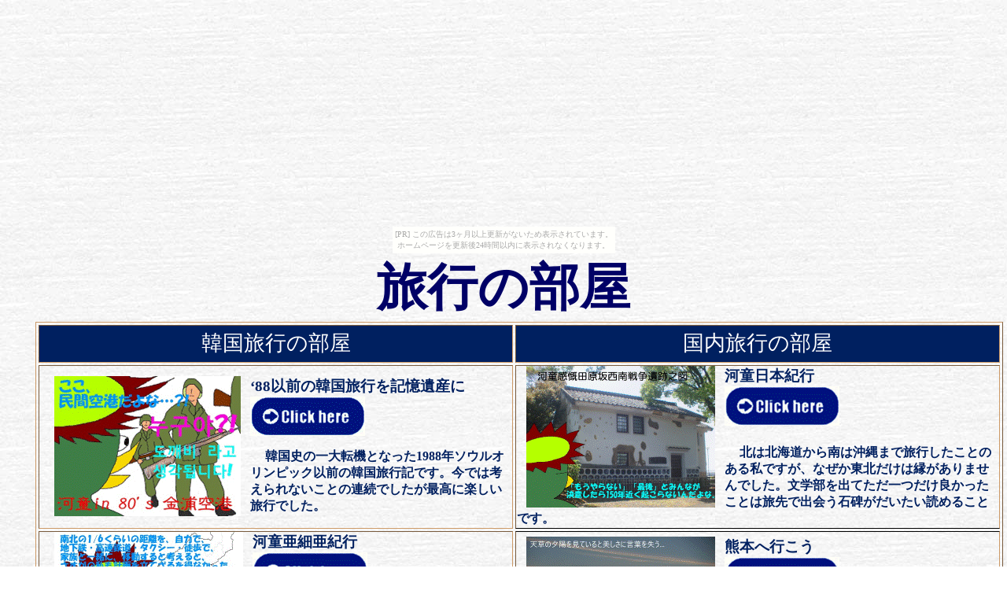

--- FILE ---
content_type: text/html
request_url: https://amaxanoumikaze.zouri.jp/ryokoh.htm
body_size: 8195
content:
<html xmlns:v="urn:schemas-microsoft-com:vml"
xmlns:o="urn:schemas-microsoft-com:office:office"
xmlns:w="urn:schemas-microsoft-com:office:word"
xmlns:dt="uuid:C2F41010-65B3-11d1-A29F-00AA00C14882"
xmlns:m="http://schemas.microsoft.com/office/2004/12/omml"
xmlns="http://www.w3.org/TR/REC-html40">

<head>
<meta name="Microsoft Theme 2.00" content="sumipntg 011">
<meta http-equiv=Content-Type content="text/html; charset=shift_jis">
<meta name=ProgId content=Word.Document>
<meta name=Generator content="Microsoft Word 14">
<meta name=Originator content="Microsoft Word 14">
<link rel=File-List href="ryokoh.files/filelist.xml">
<link rel=Edit-Time-Data href="ryokoh.files/editdata.mso">
<!--[if !mso]>
<style>
v\:* {behavior:url(#default#VML);}
o\:* {behavior:url(#default#VML);}
w\:* {behavior:url(#default#VML);}
.shape {behavior:url(#default#VML);}
</style>
<![endif]-->
<title>釣りのページ</title>
<!--[if gte mso 9]><xml>
 <o:DocumentProperties>
  <o:Author>SHINSHIN</o:Author>
  <o:Template>Normal</o:Template>
  <o:LastAuthor>SHIN</o:LastAuthor>
  <o:Revision>2</o:Revision>
  <o:TotalTime>1</o:TotalTime>
  <o:Created>2022-08-28T08:58:00Z</o:Created>
  <o:LastSaved>2022-08-28T08:58:00Z</o:LastSaved>
  <o:Pages>1</o:Pages>
  <o:Words>265</o:Words>
  <o:Characters>1511</o:Characters>
  <o:Lines>12</o:Lines>
  <o:Paragraphs>3</o:Paragraphs>
  <o:CharactersWithSpaces>1773</o:CharactersWithSpaces>
  <o:Version>14.00</o:Version>
 </o:DocumentProperties>
</xml><![endif]-->
<link rel=themeData href="ryokoh.files/themedata.thmx">
<link rel=colorSchemeMapping href="ryokoh.files/colorschememapping.xml">
<!--[if gte mso 9]><xml>
 <w:WordDocument>
  <w:SpellingState>Clean</w:SpellingState>
  <w:TrackMoves>false</w:TrackMoves>
  <w:TrackFormatting/>
  <w:ValidateAgainstSchemas/>
  <w:SaveIfXMLInvalid>false</w:SaveIfXMLInvalid>
  <w:IgnoreMixedContent>false</w:IgnoreMixedContent>
  <w:AlwaysShowPlaceholderText>false</w:AlwaysShowPlaceholderText>
  <w:DoNotPromoteQF/>
  <w:LidThemeOther>EN-US</w:LidThemeOther>
  <w:LidThemeAsian>JA</w:LidThemeAsian>
  <w:LidThemeComplexScript>X-NONE</w:LidThemeComplexScript>
  <w:Compatibility>
   <w:BreakWrappedTables/>
   <w:SplitPgBreakAndParaMark/>
   <w:UseFELayout/>
  </w:Compatibility>
  <w:BrowserLevel>MicrosoftInternetExplorer4</w:BrowserLevel>
  <m:mathPr>
   <m:mathFont m:val="Cambria Math"/>
   <m:brkBin m:val="before"/>
   <m:brkBinSub m:val="&#45;-"/>
   <m:smallFrac m:val="off"/>
   <m:dispDef/>
   <m:lMargin m:val="0"/>
   <m:rMargin m:val="0"/>
   <m:defJc m:val="centerGroup"/>
   <m:wrapIndent m:val="1440"/>
   <m:intLim m:val="subSup"/>
   <m:naryLim m:val="undOvr"/>
  </m:mathPr></w:WordDocument>
</xml><![endif]--><!--[if gte mso 9]><xml>
 <w:LatentStyles DefLockedState="false" DefUnhideWhenUsed="true"
  DefSemiHidden="true" DefQFormat="false" DefPriority="99"
  LatentStyleCount="267">
  <w:LsdException Locked="false" Priority="0" SemiHidden="false"
   UnhideWhenUsed="false" QFormat="true" Name="Normal"/>
  <w:LsdException Locked="false" Priority="9" SemiHidden="false"
   UnhideWhenUsed="false" QFormat="true" Name="heading 1"/>
  <w:LsdException Locked="false" Priority="9" SemiHidden="false"
   UnhideWhenUsed="false" QFormat="true" Name="heading 2"/>
  <w:LsdException Locked="false" Priority="9" SemiHidden="false"
   UnhideWhenUsed="false" QFormat="true" Name="heading 3"/>
  <w:LsdException Locked="false" Priority="9" SemiHidden="false"
   UnhideWhenUsed="false" QFormat="true" Name="heading 4"/>
  <w:LsdException Locked="false" Priority="9" SemiHidden="false"
   UnhideWhenUsed="false" QFormat="true" Name="heading 5"/>
  <w:LsdException Locked="false" Priority="9" SemiHidden="false"
   UnhideWhenUsed="false" QFormat="true" Name="heading 6"/>
  <w:LsdException Locked="false" Priority="9" QFormat="true" Name="heading 7"/>
  <w:LsdException Locked="false" Priority="9" QFormat="true" Name="heading 8"/>
  <w:LsdException Locked="false" Priority="9" QFormat="true" Name="heading 9"/>
  <w:LsdException Locked="false" Priority="39" Name="toc 1"/>
  <w:LsdException Locked="false" Priority="39" Name="toc 2"/>
  <w:LsdException Locked="false" Priority="39" Name="toc 3"/>
  <w:LsdException Locked="false" Priority="39" Name="toc 4"/>
  <w:LsdException Locked="false" Priority="39" Name="toc 5"/>
  <w:LsdException Locked="false" Priority="39" Name="toc 6"/>
  <w:LsdException Locked="false" Priority="39" Name="toc 7"/>
  <w:LsdException Locked="false" Priority="39" Name="toc 8"/>
  <w:LsdException Locked="false" Priority="39" Name="toc 9"/>
  <w:LsdException Locked="false" Priority="35" QFormat="true" Name="caption"/>
  <w:LsdException Locked="false" Priority="10" SemiHidden="false"
   UnhideWhenUsed="false" QFormat="true" Name="Title"/>
  <w:LsdException Locked="false" Priority="1" Name="Default Paragraph Font"/>
  <w:LsdException Locked="false" Priority="11" SemiHidden="false"
   UnhideWhenUsed="false" QFormat="true" Name="Subtitle"/>
  <w:LsdException Locked="false" Priority="22" SemiHidden="false"
   UnhideWhenUsed="false" QFormat="true" Name="Strong"/>
  <w:LsdException Locked="false" Priority="20" SemiHidden="false"
   UnhideWhenUsed="false" QFormat="true" Name="Emphasis"/>
  <w:LsdException Locked="false" Priority="59" SemiHidden="false"
   UnhideWhenUsed="false" Name="Table Grid"/>
  <w:LsdException Locked="false" UnhideWhenUsed="false" Name="Placeholder Text"/>
  <w:LsdException Locked="false" Priority="1" SemiHidden="false"
   UnhideWhenUsed="false" QFormat="true" Name="No Spacing"/>
  <w:LsdException Locked="false" Priority="60" SemiHidden="false"
   UnhideWhenUsed="false" Name="Light Shading"/>
  <w:LsdException Locked="false" Priority="61" SemiHidden="false"
   UnhideWhenUsed="false" Name="Light List"/>
  <w:LsdException Locked="false" Priority="62" SemiHidden="false"
   UnhideWhenUsed="false" Name="Light Grid"/>
  <w:LsdException Locked="false" Priority="63" SemiHidden="false"
   UnhideWhenUsed="false" Name="Medium Shading 1"/>
  <w:LsdException Locked="false" Priority="64" SemiHidden="false"
   UnhideWhenUsed="false" Name="Medium Shading 2"/>
  <w:LsdException Locked="false" Priority="65" SemiHidden="false"
   UnhideWhenUsed="false" Name="Medium List 1"/>
  <w:LsdException Locked="false" Priority="66" SemiHidden="false"
   UnhideWhenUsed="false" Name="Medium List 2"/>
  <w:LsdException Locked="false" Priority="67" SemiHidden="false"
   UnhideWhenUsed="false" Name="Medium Grid 1"/>
  <w:LsdException Locked="false" Priority="68" SemiHidden="false"
   UnhideWhenUsed="false" Name="Medium Grid 2"/>
  <w:LsdException Locked="false" Priority="69" SemiHidden="false"
   UnhideWhenUsed="false" Name="Medium Grid 3"/>
  <w:LsdException Locked="false" Priority="70" SemiHidden="false"
   UnhideWhenUsed="false" Name="Dark List"/>
  <w:LsdException Locked="false" Priority="71" SemiHidden="false"
   UnhideWhenUsed="false" Name="Colorful Shading"/>
  <w:LsdException Locked="false" Priority="72" SemiHidden="false"
   UnhideWhenUsed="false" Name="Colorful List"/>
  <w:LsdException Locked="false" Priority="73" SemiHidden="false"
   UnhideWhenUsed="false" Name="Colorful Grid"/>
  <w:LsdException Locked="false" Priority="60" SemiHidden="false"
   UnhideWhenUsed="false" Name="Light Shading Accent 1"/>
  <w:LsdException Locked="false" Priority="61" SemiHidden="false"
   UnhideWhenUsed="false" Name="Light List Accent 1"/>
  <w:LsdException Locked="false" Priority="62" SemiHidden="false"
   UnhideWhenUsed="false" Name="Light Grid Accent 1"/>
  <w:LsdException Locked="false" Priority="63" SemiHidden="false"
   UnhideWhenUsed="false" Name="Medium Shading 1 Accent 1"/>
  <w:LsdException Locked="false" Priority="64" SemiHidden="false"
   UnhideWhenUsed="false" Name="Medium Shading 2 Accent 1"/>
  <w:LsdException Locked="false" Priority="65" SemiHidden="false"
   UnhideWhenUsed="false" Name="Medium List 1 Accent 1"/>
  <w:LsdException Locked="false" UnhideWhenUsed="false" Name="Revision"/>
  <w:LsdException Locked="false" Priority="34" SemiHidden="false"
   UnhideWhenUsed="false" QFormat="true" Name="List Paragraph"/>
  <w:LsdException Locked="false" Priority="29" SemiHidden="false"
   UnhideWhenUsed="false" QFormat="true" Name="Quote"/>
  <w:LsdException Locked="false" Priority="30" SemiHidden="false"
   UnhideWhenUsed="false" QFormat="true" Name="Intense Quote"/>
  <w:LsdException Locked="false" Priority="66" SemiHidden="false"
   UnhideWhenUsed="false" Name="Medium List 2 Accent 1"/>
  <w:LsdException Locked="false" Priority="67" SemiHidden="false"
   UnhideWhenUsed="false" Name="Medium Grid 1 Accent 1"/>
  <w:LsdException Locked="false" Priority="68" SemiHidden="false"
   UnhideWhenUsed="false" Name="Medium Grid 2 Accent 1"/>
  <w:LsdException Locked="false" Priority="69" SemiHidden="false"
   UnhideWhenUsed="false" Name="Medium Grid 3 Accent 1"/>
  <w:LsdException Locked="false" Priority="70" SemiHidden="false"
   UnhideWhenUsed="false" Name="Dark List Accent 1"/>
  <w:LsdException Locked="false" Priority="71" SemiHidden="false"
   UnhideWhenUsed="false" Name="Colorful Shading Accent 1"/>
  <w:LsdException Locked="false" Priority="72" SemiHidden="false"
   UnhideWhenUsed="false" Name="Colorful List Accent 1"/>
  <w:LsdException Locked="false" Priority="73" SemiHidden="false"
   UnhideWhenUsed="false" Name="Colorful Grid Accent 1"/>
  <w:LsdException Locked="false" Priority="60" SemiHidden="false"
   UnhideWhenUsed="false" Name="Light Shading Accent 2"/>
  <w:LsdException Locked="false" Priority="61" SemiHidden="false"
   UnhideWhenUsed="false" Name="Light List Accent 2"/>
  <w:LsdException Locked="false" Priority="62" SemiHidden="false"
   UnhideWhenUsed="false" Name="Light Grid Accent 2"/>
  <w:LsdException Locked="false" Priority="63" SemiHidden="false"
   UnhideWhenUsed="false" Name="Medium Shading 1 Accent 2"/>
  <w:LsdException Locked="false" Priority="64" SemiHidden="false"
   UnhideWhenUsed="false" Name="Medium Shading 2 Accent 2"/>
  <w:LsdException Locked="false" Priority="65" SemiHidden="false"
   UnhideWhenUsed="false" Name="Medium List 1 Accent 2"/>
  <w:LsdException Locked="false" Priority="66" SemiHidden="false"
   UnhideWhenUsed="false" Name="Medium List 2 Accent 2"/>
  <w:LsdException Locked="false" Priority="67" SemiHidden="false"
   UnhideWhenUsed="false" Name="Medium Grid 1 Accent 2"/>
  <w:LsdException Locked="false" Priority="68" SemiHidden="false"
   UnhideWhenUsed="false" Name="Medium Grid 2 Accent 2"/>
  <w:LsdException Locked="false" Priority="69" SemiHidden="false"
   UnhideWhenUsed="false" Name="Medium Grid 3 Accent 2"/>
  <w:LsdException Locked="false" Priority="70" SemiHidden="false"
   UnhideWhenUsed="false" Name="Dark List Accent 2"/>
  <w:LsdException Locked="false" Priority="71" SemiHidden="false"
   UnhideWhenUsed="false" Name="Colorful Shading Accent 2"/>
  <w:LsdException Locked="false" Priority="72" SemiHidden="false"
   UnhideWhenUsed="false" Name="Colorful List Accent 2"/>
  <w:LsdException Locked="false" Priority="73" SemiHidden="false"
   UnhideWhenUsed="false" Name="Colorful Grid Accent 2"/>
  <w:LsdException Locked="false" Priority="60" SemiHidden="false"
   UnhideWhenUsed="false" Name="Light Shading Accent 3"/>
  <w:LsdException Locked="false" Priority="61" SemiHidden="false"
   UnhideWhenUsed="false" Name="Light List Accent 3"/>
  <w:LsdException Locked="false" Priority="62" SemiHidden="false"
   UnhideWhenUsed="false" Name="Light Grid Accent 3"/>
  <w:LsdException Locked="false" Priority="63" SemiHidden="false"
   UnhideWhenUsed="false" Name="Medium Shading 1 Accent 3"/>
  <w:LsdException Locked="false" Priority="64" SemiHidden="false"
   UnhideWhenUsed="false" Name="Medium Shading 2 Accent 3"/>
  <w:LsdException Locked="false" Priority="65" SemiHidden="false"
   UnhideWhenUsed="false" Name="Medium List 1 Accent 3"/>
  <w:LsdException Locked="false" Priority="66" SemiHidden="false"
   UnhideWhenUsed="false" Name="Medium List 2 Accent 3"/>
  <w:LsdException Locked="false" Priority="67" SemiHidden="false"
   UnhideWhenUsed="false" Name="Medium Grid 1 Accent 3"/>
  <w:LsdException Locked="false" Priority="68" SemiHidden="false"
   UnhideWhenUsed="false" Name="Medium Grid 2 Accent 3"/>
  <w:LsdException Locked="false" Priority="69" SemiHidden="false"
   UnhideWhenUsed="false" Name="Medium Grid 3 Accent 3"/>
  <w:LsdException Locked="false" Priority="70" SemiHidden="false"
   UnhideWhenUsed="false" Name="Dark List Accent 3"/>
  <w:LsdException Locked="false" Priority="71" SemiHidden="false"
   UnhideWhenUsed="false" Name="Colorful Shading Accent 3"/>
  <w:LsdException Locked="false" Priority="72" SemiHidden="false"
   UnhideWhenUsed="false" Name="Colorful List Accent 3"/>
  <w:LsdException Locked="false" Priority="73" SemiHidden="false"
   UnhideWhenUsed="false" Name="Colorful Grid Accent 3"/>
  <w:LsdException Locked="false" Priority="60" SemiHidden="false"
   UnhideWhenUsed="false" Name="Light Shading Accent 4"/>
  <w:LsdException Locked="false" Priority="61" SemiHidden="false"
   UnhideWhenUsed="false" Name="Light List Accent 4"/>
  <w:LsdException Locked="false" Priority="62" SemiHidden="false"
   UnhideWhenUsed="false" Name="Light Grid Accent 4"/>
  <w:LsdException Locked="false" Priority="63" SemiHidden="false"
   UnhideWhenUsed="false" Name="Medium Shading 1 Accent 4"/>
  <w:LsdException Locked="false" Priority="64" SemiHidden="false"
   UnhideWhenUsed="false" Name="Medium Shading 2 Accent 4"/>
  <w:LsdException Locked="false" Priority="65" SemiHidden="false"
   UnhideWhenUsed="false" Name="Medium List 1 Accent 4"/>
  <w:LsdException Locked="false" Priority="66" SemiHidden="false"
   UnhideWhenUsed="false" Name="Medium List 2 Accent 4"/>
  <w:LsdException Locked="false" Priority="67" SemiHidden="false"
   UnhideWhenUsed="false" Name="Medium Grid 1 Accent 4"/>
  <w:LsdException Locked="false" Priority="68" SemiHidden="false"
   UnhideWhenUsed="false" Name="Medium Grid 2 Accent 4"/>
  <w:LsdException Locked="false" Priority="69" SemiHidden="false"
   UnhideWhenUsed="false" Name="Medium Grid 3 Accent 4"/>
  <w:LsdException Locked="false" Priority="70" SemiHidden="false"
   UnhideWhenUsed="false" Name="Dark List Accent 4"/>
  <w:LsdException Locked="false" Priority="71" SemiHidden="false"
   UnhideWhenUsed="false" Name="Colorful Shading Accent 4"/>
  <w:LsdException Locked="false" Priority="72" SemiHidden="false"
   UnhideWhenUsed="false" Name="Colorful List Accent 4"/>
  <w:LsdException Locked="false" Priority="73" SemiHidden="false"
   UnhideWhenUsed="false" Name="Colorful Grid Accent 4"/>
  <w:LsdException Locked="false" Priority="60" SemiHidden="false"
   UnhideWhenUsed="false" Name="Light Shading Accent 5"/>
  <w:LsdException Locked="false" Priority="61" SemiHidden="false"
   UnhideWhenUsed="false" Name="Light List Accent 5"/>
  <w:LsdException Locked="false" Priority="62" SemiHidden="false"
   UnhideWhenUsed="false" Name="Light Grid Accent 5"/>
  <w:LsdException Locked="false" Priority="63" SemiHidden="false"
   UnhideWhenUsed="false" Name="Medium Shading 1 Accent 5"/>
  <w:LsdException Locked="false" Priority="64" SemiHidden="false"
   UnhideWhenUsed="false" Name="Medium Shading 2 Accent 5"/>
  <w:LsdException Locked="false" Priority="65" SemiHidden="false"
   UnhideWhenUsed="false" Name="Medium List 1 Accent 5"/>
  <w:LsdException Locked="false" Priority="66" SemiHidden="false"
   UnhideWhenUsed="false" Name="Medium List 2 Accent 5"/>
  <w:LsdException Locked="false" Priority="67" SemiHidden="false"
   UnhideWhenUsed="false" Name="Medium Grid 1 Accent 5"/>
  <w:LsdException Locked="false" Priority="68" SemiHidden="false"
   UnhideWhenUsed="false" Name="Medium Grid 2 Accent 5"/>
  <w:LsdException Locked="false" Priority="69" SemiHidden="false"
   UnhideWhenUsed="false" Name="Medium Grid 3 Accent 5"/>
  <w:LsdException Locked="false" Priority="70" SemiHidden="false"
   UnhideWhenUsed="false" Name="Dark List Accent 5"/>
  <w:LsdException Locked="false" Priority="71" SemiHidden="false"
   UnhideWhenUsed="false" Name="Colorful Shading Accent 5"/>
  <w:LsdException Locked="false" Priority="72" SemiHidden="false"
   UnhideWhenUsed="false" Name="Colorful List Accent 5"/>
  <w:LsdException Locked="false" Priority="73" SemiHidden="false"
   UnhideWhenUsed="false" Name="Colorful Grid Accent 5"/>
  <w:LsdException Locked="false" Priority="60" SemiHidden="false"
   UnhideWhenUsed="false" Name="Light Shading Accent 6"/>
  <w:LsdException Locked="false" Priority="61" SemiHidden="false"
   UnhideWhenUsed="false" Name="Light List Accent 6"/>
  <w:LsdException Locked="false" Priority="62" SemiHidden="false"
   UnhideWhenUsed="false" Name="Light Grid Accent 6"/>
  <w:LsdException Locked="false" Priority="63" SemiHidden="false"
   UnhideWhenUsed="false" Name="Medium Shading 1 Accent 6"/>
  <w:LsdException Locked="false" Priority="64" SemiHidden="false"
   UnhideWhenUsed="false" Name="Medium Shading 2 Accent 6"/>
  <w:LsdException Locked="false" Priority="65" SemiHidden="false"
   UnhideWhenUsed="false" Name="Medium List 1 Accent 6"/>
  <w:LsdException Locked="false" Priority="66" SemiHidden="false"
   UnhideWhenUsed="false" Name="Medium List 2 Accent 6"/>
  <w:LsdException Locked="false" Priority="67" SemiHidden="false"
   UnhideWhenUsed="false" Name="Medium Grid 1 Accent 6"/>
  <w:LsdException Locked="false" Priority="68" SemiHidden="false"
   UnhideWhenUsed="false" Name="Medium Grid 2 Accent 6"/>
  <w:LsdException Locked="false" Priority="69" SemiHidden="false"
   UnhideWhenUsed="false" Name="Medium Grid 3 Accent 6"/>
  <w:LsdException Locked="false" Priority="70" SemiHidden="false"
   UnhideWhenUsed="false" Name="Dark List Accent 6"/>
  <w:LsdException Locked="false" Priority="71" SemiHidden="false"
   UnhideWhenUsed="false" Name="Colorful Shading Accent 6"/>
  <w:LsdException Locked="false" Priority="72" SemiHidden="false"
   UnhideWhenUsed="false" Name="Colorful List Accent 6"/>
  <w:LsdException Locked="false" Priority="73" SemiHidden="false"
   UnhideWhenUsed="false" Name="Colorful Grid Accent 6"/>
  <w:LsdException Locked="false" Priority="19" SemiHidden="false"
   UnhideWhenUsed="false" QFormat="true" Name="Subtle Emphasis"/>
  <w:LsdException Locked="false" Priority="21" SemiHidden="false"
   UnhideWhenUsed="false" QFormat="true" Name="Intense Emphasis"/>
  <w:LsdException Locked="false" Priority="31" SemiHidden="false"
   UnhideWhenUsed="false" QFormat="true" Name="Subtle Reference"/>
  <w:LsdException Locked="false" Priority="32" SemiHidden="false"
   UnhideWhenUsed="false" QFormat="true" Name="Intense Reference"/>
  <w:LsdException Locked="false" Priority="33" SemiHidden="false"
   UnhideWhenUsed="false" QFormat="true" Name="Book Title"/>
  <w:LsdException Locked="false" Priority="37" Name="Bibliography"/>
  <w:LsdException Locked="false" Priority="39" QFormat="true" Name="TOC Heading"/>
 </w:LatentStyles>
</xml><![endif]-->
<style>
<!--
 /* Font Definitions */
 @font-face
	{font-family:"ＭＳ 明朝";
	panose-1:2 2 6 9 4 2 5 8 3 4;
	mso-font-alt:"MS Mincho";
	mso-font-charset:128;
	mso-generic-font-family:roman;
	mso-font-pitch:fixed;
	mso-font-signature:-536870145 1791491579 134217746 0 131231 0;}
@font-face
	{font-family:"ＭＳ ゴシック";
	panose-1:2 11 6 9 7 2 5 8 2 4;
	mso-font-alt:"MS Gothic";
	mso-font-charset:128;
	mso-generic-font-family:modern;
	mso-font-pitch:fixed;
	mso-font-signature:-536870145 1791491579 134217746 0 131231 0;}
@font-face
	{font-family:"ＭＳ ゴシック";
	panose-1:2 11 6 9 7 2 5 8 2 4;
	mso-font-alt:"MS Gothic";
	mso-font-charset:128;
	mso-generic-font-family:modern;
	mso-font-pitch:fixed;
	mso-font-signature:-536870145 1791491579 134217746 0 131231 0;}
@font-face
	{font-family:"ＭＳ Ｐゴシック";
	panose-1:2 11 6 0 7 2 5 8 2 4;
	mso-font-charset:128;
	mso-generic-font-family:modern;
	mso-font-pitch:variable;
	mso-font-signature:-536870145 1791491579 134217746 0 131231 0;}
@font-face
	{font-family:HG丸ｺﾞｼｯｸM-PRO;
	panose-1:2 15 6 0 0 0 0 0 0 0;
	mso-font-charset:128;
	mso-generic-font-family:modern;
	mso-font-pitch:variable;
	mso-font-signature:-536870145 1791491579 18 0 131231 0;}
@font-face
	{font-family:"\@ＭＳ ゴシック";
	panose-1:2 11 6 9 7 2 5 8 2 4;
	mso-font-charset:128;
	mso-generic-font-family:auto;
	mso-font-pitch:auto;
	mso-font-signature:0 0 0 0 0 0;}
@font-face
	{font-family:"\@ＭＳ Ｐゴシック";
	panose-1:2 11 6 0 7 2 5 8 2 4;
	mso-font-charset:128;
	mso-generic-font-family:auto;
	mso-font-pitch:auto;
	mso-font-signature:0 0 0 0 0 0;}
@font-face
	{font-family:"\@ＭＳ 明朝";
	panose-1:2 2 6 9 4 2 5 8 3 4;
	mso-font-charset:128;
	mso-generic-font-family:auto;
	mso-font-pitch:auto;
	mso-font-signature:0 0 0 0 0 0;}
@font-face
	{font-family:"\@HG丸ｺﾞｼｯｸM-PRO";
	panose-1:2 15 6 0 0 0 0 0 0 0;
	mso-font-charset:0;
	mso-generic-font-family:auto;
	mso-font-pitch:auto;
	mso-font-signature:0 0 0 0 0 0;}
 /* Style Definitions */
 p.MsoNormal, li.MsoNormal, div.MsoNormal
	{mso-style-unhide:no;
	mso-style-qformat:yes;
	mso-style-parent:"";
	margin:0mm;
	margin-bottom:.0001pt;
	text-align:justify;
	text-justify:inter-ideograph;
	mso-pagination:widow-orphan;
	font-size:10.5pt;
	font-family:"ＭＳ Ｐゴシック";
	mso-bidi-font-family:"ＭＳ Ｐゴシック";
	color:#000066;}
h1
	{mso-style-priority:9;
	mso-style-unhide:no;
	mso-style-qformat:yes;
	mso-style-link:"見出し 1 \(文字\)";
	margin:0mm;
	margin-bottom:.0001pt;
	text-align:justify;
	text-justify:inter-ideograph;
	mso-pagination:widow-orphan;
	page-break-after:avoid;
	mso-outline-level:1;
	font-size:24.0pt;
	font-family:"ＭＳ Ｐゴシック";
	mso-bidi-font-family:"ＭＳ Ｐゴシック";
	color:#003366;
	font-weight:normal;}
h2
	{mso-style-priority:9;
	mso-style-unhide:no;
	mso-style-qformat:yes;
	mso-style-link:"見出し 2 \(文字\)";
	margin:0mm;
	margin-bottom:.0001pt;
	text-align:justify;
	text-justify:inter-ideograph;
	mso-pagination:widow-orphan;
	page-break-after:avoid;
	mso-outline-level:2;
	font-size:18.0pt;
	font-family:"ＭＳ Ｐゴシック";
	mso-bidi-font-family:"ＭＳ Ｐゴシック";
	color:#003366;
	font-weight:normal;}
h3
	{mso-style-priority:9;
	mso-style-unhide:no;
	mso-style-qformat:yes;
	mso-style-link:"見出し 3 \(文字\)";
	margin:0mm;
	margin-bottom:.0001pt;
	text-align:justify;
	text-justify:inter-ideograph;
	mso-pagination:widow-orphan;
	page-break-after:avoid;
	mso-outline-level:3;
	font-size:14.0pt;
	font-family:"ＭＳ Ｐゴシック";
	mso-bidi-font-family:"ＭＳ Ｐゴシック";
	color:#003366;
	font-weight:normal;}
h4
	{mso-style-priority:9;
	mso-style-unhide:no;
	mso-style-qformat:yes;
	mso-style-link:"見出し 4 \(文字\)";
	margin:0mm;
	margin-bottom:.0001pt;
	text-align:justify;
	text-justify:inter-ideograph;
	mso-pagination:widow-orphan;
	page-break-after:avoid;
	mso-outline-level:4;
	font-size:12.0pt;
	font-family:"ＭＳ Ｐゴシック";
	mso-bidi-font-family:"ＭＳ Ｐゴシック";
	color:#003366;
	font-weight:normal;}
h5
	{mso-style-priority:9;
	mso-style-unhide:no;
	mso-style-qformat:yes;
	mso-style-link:"見出し 5 \(文字\)";
	margin:0mm;
	margin-bottom:.0001pt;
	text-align:justify;
	text-justify:inter-ideograph;
	mso-pagination:widow-orphan;
	page-break-after:avoid;
	mso-outline-level:5;
	font-size:10.0pt;
	font-family:"ＭＳ Ｐゴシック";
	mso-bidi-font-family:"ＭＳ Ｐゴシック";
	color:#003366;
	font-weight:normal;}
h6
	{mso-style-priority:9;
	mso-style-unhide:no;
	mso-style-qformat:yes;
	mso-style-link:"見出し 6 \(文字\)";
	margin:0mm;
	margin-bottom:.0001pt;
	text-align:justify;
	text-justify:inter-ideograph;
	mso-pagination:widow-orphan;
	page-break-after:avoid;
	mso-outline-level:6;
	font-size:8.0pt;
	font-family:"ＭＳ Ｐゴシック";
	mso-bidi-font-family:"ＭＳ Ｐゴシック";
	color:#003366;
	font-weight:normal;}
p.MsoHeader, li.MsoHeader, div.MsoHeader
	{mso-style-noshow:yes;
	mso-style-priority:99;
	mso-style-link:"ヘッダー \(文字\)";
	margin:0mm;
	margin-bottom:.0001pt;
	text-align:justify;
	text-justify:inter-ideograph;
	mso-pagination:widow-orphan;
	layout-grid-mode:char;
	font-size:10.5pt;
	font-family:"ＭＳ Ｐゴシック";
	mso-bidi-font-family:"ＭＳ Ｐゴシック";
	color:#000066;}
p.MsoFooter, li.MsoFooter, div.MsoFooter
	{mso-style-noshow:yes;
	mso-style-priority:99;
	mso-style-link:"フッター \(文字\)";
	margin:0mm;
	margin-bottom:.0001pt;
	text-align:justify;
	text-justify:inter-ideograph;
	mso-pagination:widow-orphan;
	layout-grid-mode:char;
	font-size:10.5pt;
	font-family:"ＭＳ Ｐゴシック";
	mso-bidi-font-family:"ＭＳ Ｐゴシック";
	color:#000066;}
a:link, span.MsoHyperlink
	{mso-style-noshow:yes;
	mso-style-priority:99;
	color:#3333CC;
	text-decoration:underline;
	text-underline:single;}
a:visited, span.MsoHyperlinkFollowed
	{mso-style-noshow:yes;
	mso-style-priority:99;
	color:#666699;
	text-decoration:underline;
	text-underline:single;}
p
	{mso-style-priority:99;
	mso-margin-top-alt:auto;
	margin-right:0mm;
	mso-margin-bottom-alt:auto;
	margin-left:0mm;
	mso-pagination:widow-orphan;
	font-size:10.5pt;
	font-family:"ＭＳ Ｐゴシック";
	mso-bidi-font-family:"ＭＳ Ｐゴシック";
	color:#000066;}
p.MsoAcetate, li.MsoAcetate, div.MsoAcetate
	{mso-style-noshow:yes;
	mso-style-priority:99;
	mso-style-link:"吹き出し \(文字\)";
	margin:0mm;
	margin-bottom:.0001pt;
	text-align:justify;
	text-justify:inter-ideograph;
	mso-pagination:widow-orphan;
	font-size:9.0pt;
	font-family:"Arial","sans-serif";
	mso-fareast-font-family:"ＭＳ Ｐゴシック";
	color:#000066;}
span.1
	{mso-style-name:"見出し 1 \(文字\)";
	mso-style-priority:9;
	mso-style-unhide:no;
	mso-style-locked:yes;
	mso-style-link:"見出し 1";
	font-family:"Arial","sans-serif";
	mso-ascii-font-family:Arial;
	mso-hansi-font-family:Arial;
	mso-bidi-font-family:Arial;
	color:#000066;}
span.2
	{mso-style-name:"見出し 2 \(文字\)";
	mso-style-noshow:yes;
	mso-style-priority:9;
	mso-style-unhide:no;
	mso-style-locked:yes;
	mso-style-link:"見出し 2";
	font-family:"Arial","sans-serif";
	mso-ascii-font-family:Arial;
	mso-hansi-font-family:Arial;
	mso-bidi-font-family:Arial;
	color:#000066;}
span.3
	{mso-style-name:"見出し 3 \(文字\)";
	mso-style-noshow:yes;
	mso-style-priority:9;
	mso-style-unhide:no;
	mso-style-locked:yes;
	mso-style-link:"見出し 3";
	font-family:"Arial","sans-serif";
	mso-ascii-font-family:Arial;
	mso-hansi-font-family:Arial;
	mso-bidi-font-family:Arial;
	color:#000066;}
span.4
	{mso-style-name:"見出し 4 \(文字\)";
	mso-style-noshow:yes;
	mso-style-priority:9;
	mso-style-unhide:no;
	mso-style-locked:yes;
	mso-style-link:"見出し 4";
	font-family:"ＭＳ Ｐゴシック";
	mso-ascii-font-family:"ＭＳ Ｐゴシック";
	mso-fareast-font-family:"ＭＳ Ｐゴシック";
	mso-hansi-font-family:"ＭＳ Ｐゴシック";
	color:#000066;
	font-weight:bold;}
span.5
	{mso-style-name:"見出し 5 \(文字\)";
	mso-style-noshow:yes;
	mso-style-priority:9;
	mso-style-unhide:no;
	mso-style-locked:yes;
	mso-style-link:"見出し 5";
	font-family:"Arial","sans-serif";
	mso-ascii-font-family:Arial;
	mso-hansi-font-family:Arial;
	mso-bidi-font-family:Arial;
	color:#000066;}
span.6
	{mso-style-name:"見出し 6 \(文字\)";
	mso-style-noshow:yes;
	mso-style-priority:9;
	mso-style-unhide:no;
	mso-style-locked:yes;
	mso-style-link:"見出し 6";
	font-family:"ＭＳ Ｐゴシック";
	mso-ascii-font-family:"ＭＳ Ｐゴシック";
	mso-fareast-font-family:"ＭＳ Ｐゴシック";
	mso-hansi-font-family:"ＭＳ Ｐゴシック";
	color:#000066;
	font-weight:bold;}
span.a
	{mso-style-name:"ヘッダー \(文字\)";
	mso-style-noshow:yes;
	mso-style-priority:99;
	mso-style-unhide:no;
	mso-style-locked:yes;
	mso-style-link:ヘッダー;
	font-family:"ＭＳ Ｐゴシック";
	mso-ascii-font-family:"ＭＳ Ｐゴシック";
	mso-fareast-font-family:"ＭＳ Ｐゴシック";
	mso-hansi-font-family:"ＭＳ Ｐゴシック";
	color:#000066;}
span.a0
	{mso-style-name:"フッター \(文字\)";
	mso-style-noshow:yes;
	mso-style-priority:99;
	mso-style-unhide:no;
	mso-style-locked:yes;
	mso-style-link:フッター;
	font-family:"ＭＳ Ｐゴシック";
	mso-ascii-font-family:"ＭＳ Ｐゴシック";
	mso-fareast-font-family:"ＭＳ Ｐゴシック";
	mso-hansi-font-family:"ＭＳ Ｐゴシック";
	color:#000066;}
span.a1
	{mso-style-name:"吹き出し \(文字\)";
	mso-style-noshow:yes;
	mso-style-priority:99;
	mso-style-unhide:no;
	mso-style-locked:yes;
	mso-style-link:吹き出し;
	font-family:"Arial","sans-serif";
	mso-ascii-font-family:Arial;
	mso-hansi-font-family:Arial;
	mso-bidi-font-family:Arial;
	color:#000066;}
p.msochpdefault, li.msochpdefault, div.msochpdefault
	{mso-style-name:msochpdefault;
	mso-style-unhide:no;
	mso-margin-top-alt:auto;
	margin-right:0mm;
	mso-margin-bottom-alt:auto;
	margin-left:0mm;
	mso-pagination:widow-orphan;
	font-size:10.0pt;
	font-family:"ＭＳ Ｐゴシック";
	mso-bidi-font-family:"ＭＳ Ｐゴシック";
	color:#000066;}
.MsoChpDefault
	{mso-style-type:export-only;
	mso-default-props:yes;
	font-size:10.0pt;
	mso-ansi-font-size:10.0pt;
	mso-bidi-font-size:10.0pt;
	mso-ascii-font-family:"Times New Roman";
	mso-hansi-font-family:"Times New Roman";
	mso-font-kerning:0pt;}
@page WordSection1
	{size:595.3pt 841.9pt;
	margin:99.25pt 30.0mm 30.0mm 30.0mm;
	mso-header-margin:42.55pt;
	mso-footer-margin:49.6pt;
	mso-paper-source:0;
	layout-grid:18.0pt;}
div.WordSection1
	{page:WordSection1;}
-->
</style>
<!--[if gte mso 10]>
<style>
 /* Style Definitions */
 table.MsoNormalTable
	{mso-style-name:標準の表;
	mso-tstyle-rowband-size:0;
	mso-tstyle-colband-size:0;
	mso-style-noshow:yes;
	mso-style-priority:99;
	mso-style-parent:"";
	mso-padding-alt:0mm 5.4pt 0mm 5.4pt;
	mso-para-margin:0mm;
	mso-para-margin-bottom:.0001pt;
	mso-pagination:widow-orphan;
	font-size:10.0pt;
	font-family:"Times New Roman","serif";}
</style>
<![endif]--><!--[if gte mso 9]><xml>
 <o:shapedefaults v:ext="edit" spidmax="1033">
  <v:textbox inset="5.85pt,.7pt,5.85pt,.7pt"/>
 </o:shapedefaults></xml><![endif]--><!--[if gte mso 9]><xml>
 <o:shapelayout v:ext="edit">
  <o:idmap v:ext="edit" data="1"/>
 </o:shapelayout></xml><![endif]-->
</head>

<body bgcolor=white background="turi/img001.jpg" lang=JA link="#3333CC"
vlink="#666699" style='tab-interval:42.0pt;text-justify-trim:punctuation'><script type="text/javascript" charset="utf-8" src="//asumi.shinobi.jp/encount"></script><div style="text-align: center;"><div style="display: inline-block; position: relative; z-index: 9999;"><script type="text/javascript" charset="utf-8" src="//asumi.shinobi.jp/fire?f=435"></script><script type="text/javascript" charset="utf-8" src="/__sys__inactive_message.js"></script></div></div>

<div class=WordSection1 style='layout-grid:18.0pt'>

<p class=MsoNormal align=center style='text-align:center'><b><span
style='font-size:48.0pt;font-family:HG丸ｺﾞｼｯｸM-PRO'>旅行の部屋</span></b></p>

<table class=MsoNormalTable border=1 cellspacing=3 cellpadding=0 width="97%"
 style='width:97.34%;mso-cellspacing:2.2pt;margin-left:27.95pt;border:outset #CC9966 1.0pt;
 mso-yfti-tbllook:1184;mso-padding-alt:0mm 0mm 0mm 0mm'>
 <tr style='mso-yfti-irow:0;mso-yfti-firstrow:yes;height:36.15pt'>
  <td width="49%" style='width:49.54%;border:inset #CC9966 1.0pt;background:
  #002060;padding:0mm 4.95pt 0mm 4.95pt;height:36.15pt'>
  <p align=center style='text-align:center'><span style='font-size:20.0pt;
  font-family:HG丸ｺﾞｼｯｸM-PRO;color:white'>韓国旅行の部屋</span></p>
  </td>
  <td style='border:inset #CC9966 1.0pt;background:#002060;padding:0mm 0mm 0mm 0mm;
  height:36.15pt'>
  <p class=MsoNormal align=center style='text-align:center'><span
  style='font-size:20.0pt;font-family:HG丸ｺﾞｼｯｸM-PRO;color:white'>国内旅行の部屋</span></p>
  </td>
 </tr>
 <tr style='mso-yfti-irow:1;height:36.15pt'>
  <td width="49%" style='width:49.54%;border:inset #CC9966 1.0pt;padding:0mm 4.95pt 0mm 4.95pt;
  height:36.15pt'>
  <p><!--[if gte vml 1]><v:shapetype id="_x0000_t75" coordsize="21600,21600"
   o:spt="75" o:preferrelative="t" path="m@4@5l@4@11@9@11@9@5xe" filled="f"
   stroked="f">
   <v:stroke joinstyle="miter"/>
   <v:formulas>
    <v:f eqn="if lineDrawn pixelLineWidth 0"/>
    <v:f eqn="sum @0 1 0"/>
    <v:f eqn="sum 0 0 @1"/>
    <v:f eqn="prod @2 1 2"/>
    <v:f eqn="prod @3 21600 pixelWidth"/>
    <v:f eqn="prod @3 21600 pixelHeight"/>
    <v:f eqn="sum @0 0 1"/>
    <v:f eqn="prod @6 1 2"/>
    <v:f eqn="prod @7 21600 pixelWidth"/>
    <v:f eqn="sum @8 21600 0"/>
    <v:f eqn="prod @7 21600 pixelHeight"/>
    <v:f eqn="sum @10 21600 0"/>
   </v:formulas>
   <v:path o:extrusionok="f" gradientshapeok="t" o:connecttype="rect"/>
   <o:lock v:ext="edit" aspectratio="t"/>
  </v:shapetype><v:shape id="図_x0020_2" o:spid="_x0000_s1032" type="#_x0000_t75"
   style='position:absolute;margin-left:0;margin-top:0;width:177.75pt;height:133.5pt;
   z-index:251658240;visibility:visible;mso-wrap-style:square;
   mso-width-percent:0;mso-height-percent:0;mso-wrap-distance-left:9pt;
   mso-wrap-distance-top:0;mso-wrap-distance-right:9pt;
   mso-wrap-distance-bottom:0;mso-position-horizontal:left;
   mso-position-horizontal-relative:text;mso-position-vertical:absolute;
   mso-position-vertical-relative:line;mso-width-percent:0;
   mso-height-percent:0;mso-width-relative:page;mso-height-relative:page'
   o:allowoverlap="f">
   <v:imagedata src="ryokoh.files/image001.gif"/>
   <w:wrap type="square" anchory="line"/>
  </v:shape><![endif]--><![if !vml]><img width=237 height=178
  src="ryokoh.files/image001.gif" align=left hspace=12 v:shapes="図_x0020_2"><![endif]><b><span
  style='font-size:14.0pt;font-family:HG丸ｺﾞｼｯｸM-PRO;color:#002060'>‘<span
  lang=EN-US>88</span>以前の韓国旅行を記憶遺産に</span></b><span lang=EN-US><a
  href="http://blog.livedoor.jp/shin1917russ/archives/52138533.html"><span
  style='font-size:14.0pt;font-family:HG丸ｺﾞｼｯｸM-PRO;color:#002060;mso-no-proof:
  yes;text-decoration:none;text-underline:none'><img border=0 width=146
  height=50 id="_x0000_i1029" src="ryokoh.files/image002.gif"></span></a></span></p>
  <p><b><span style='font-size:14.0pt;font-family:HG丸ｺﾞｼｯｸM-PRO;color:#002060'>　</span></b><b><span
  style='font-size:12.0pt;font-family:HG丸ｺﾞｼｯｸM-PRO;color:#002060'>韓国史の一大転機となった<span
  lang=EN-US>1988</span>年ソウルオリンピック以前の韓国旅行記です。今では考えられないことの連続でしたが最高に楽しい旅行でした。</span></b></p>
  </td>
  <td style='border:inset #CC9966 1.0pt;border-bottom:solid windowtext 1.0pt;
  padding:0mm 0mm 0mm 0mm;height:36.15pt'>
  <p class=MsoNormal align=left style='text-align:left'><!--[if gte vml 1]><v:shape
   id="図_x0020_3" o:spid="_x0000_s1031" type="#_x0000_t75" style='position:absolute;
   margin-left:0;margin-top:0;width:180pt;height:135pt;z-index:251659264;
   visibility:visible;mso-wrap-style:square;mso-width-percent:0;
   mso-height-percent:0;mso-wrap-distance-left:9pt;mso-wrap-distance-top:0;
   mso-wrap-distance-right:9pt;mso-wrap-distance-bottom:0;
   mso-position-horizontal:left;mso-position-horizontal-relative:text;
   mso-position-vertical:absolute;mso-position-vertical-relative:line;
   mso-width-percent:0;mso-height-percent:0;mso-width-relative:page;
   mso-height-relative:page' o:allowoverlap="f">
   <v:imagedata src="ryokoh.files/image003.gif"/>
   <w:wrap type="square" anchory="line"/>
  </v:shape><![endif]--><![if !vml]><img width=240 height=180
  src="ryokoh.files/image003.gif" align=left hspace=12 v:shapes="図_x0020_3"><![endif]><b><span
  style='font-size:14.0pt;font-family:HG丸ｺﾞｼｯｸM-PRO;color:#002060'>河童日本紀行　　　　　　　</span></b><span
  lang=EN-US><a
  href="http://blog.livedoor.jp/shin1917russ/archives/55069870.html"><b
  style='mso-bidi-font-weight:normal'><span style='font-size:14.0pt;font-family:
  HG丸ｺﾞｼｯｸM-PRO;color:#002060;mso-no-proof:yes;text-decoration:none;text-underline:
  none'><img border=0 width=146 height=50 id="_x0000_i1028"
  src="ryokoh.files/image004.gif"></span></b></a></span></p>
  <p class=MsoNormal align=left style='text-align:left'><b><span lang=EN-US
  style='font-size:14.0pt;font-family:HG丸ｺﾞｼｯｸM-PRO;color:#002060'>&nbsp;</span></b></p>
  <p class=MsoNormal align=left style='text-align:left'><b><span
  style='font-size:14.0pt;font-family:HG丸ｺﾞｼｯｸM-PRO;color:#002060'>　</span></b><b><span
  style='font-size:12.0pt;font-family:HG丸ｺﾞｼｯｸM-PRO;color:#002060'>北は北海道から南は沖縄まで旅行したことのある私ですが、なぜか東北だけは縁がありませんでした。文学部を出てただ一つだけ良かったことは旅先で出会う石碑がだいたい読めることです。</span></b></p>
  </td>
 </tr>
 <tr style='mso-yfti-irow:2;height:36.15pt'>
  <td width="49%" style='width:49.54%;border:inset #CC9966 1.0pt;padding:0mm 4.95pt 0mm 4.95pt;
  height:36.15pt'>
  <p><!--[if gte vml 1]><v:shape id="図_x0020_4" o:spid="_x0000_s1030" type="#_x0000_t75"
   style='position:absolute;margin-left:0;margin-top:0;width:180pt;height:136.5pt;
   z-index:251660288;visibility:visible;mso-wrap-style:square;
   mso-width-percent:0;mso-height-percent:0;mso-wrap-distance-left:9pt;
   mso-wrap-distance-top:0;mso-wrap-distance-right:9pt;
   mso-wrap-distance-bottom:0;mso-position-horizontal:left;
   mso-position-horizontal-relative:text;mso-position-vertical:absolute;
   mso-position-vertical-relative:line;mso-width-percent:0;
   mso-height-percent:0;mso-width-relative:page;mso-height-relative:page'
   o:allowoverlap="f">
   <v:imagedata src="ryokoh.files/image005.gif"/>
   <w:wrap type="square" anchory="line"/>
  </v:shape><![endif]--><![if !vml]><img width=240 height=182
  src="ryokoh.files/image005.gif" align=left hspace=12 v:shapes="図_x0020_4"><![endif]><b><span
  style='font-size:14.0pt;font-family:HG丸ｺﾞｼｯｸM-PRO;color:#002060'>河童亜細亜紀行　　　　　　</span></b><span
  lang=EN-US><a
  href="http://blog.livedoor.jp/shin1917russ/archives/54933969.html"><span
  style='font-size:14.0pt;font-family:HG丸ｺﾞｼｯｸM-PRO;color:#002060;mso-no-proof:
  yes;text-decoration:none;text-underline:none'><img border=0 width=146
  height=50 id="_x0000_i1027" src="ryokoh.files/image006.gif"></span></a></span></p>
  <p><span style='font-size:14.0pt;font-family:HG丸ｺﾞｼｯｸM-PRO;color:#002060'>　</span><b><span
  style='font-size:12.0pt;font-family:HG丸ｺﾞｼｯｸM-PRO;color:#002060'>多趣味な私ですがもし趣味を一つだけ答えろと言われたら「韓国旅行」と云うでしょう。夫婦そろっての渡韓は遂に<span
  lang=EN-US>12</span>回となりました。中国にも<span lang=EN-US>1</span>回だけ行ったことがあるので「亜細亜紀行」となっていますが、実態は「韓国紀行」です。</span></b></p>
  </td>
  <td style='border-top:solid windowtext;border-left:inset #CC9966;border-bottom:
  solid windowtext;border-right:inset #CC9966;border-width:1.0pt;padding:0mm 0mm 0mm 0mm;
  height:36.15pt'>
  <p class=MsoNormal align=left style='text-align:left'><!--[if gte vml 1]><v:shape
   id="図_x0020_5" o:spid="_x0000_s1029" type="#_x0000_t75" style='position:absolute;
   margin-left:0;margin-top:0;width:180pt;height:135pt;z-index:251661312;
   visibility:visible;mso-wrap-style:square;mso-width-percent:0;
   mso-height-percent:0;mso-wrap-distance-left:9pt;mso-wrap-distance-top:0;
   mso-wrap-distance-right:9pt;mso-wrap-distance-bottom:0;
   mso-position-horizontal:left;mso-position-horizontal-relative:text;
   mso-position-vertical:absolute;mso-position-vertical-relative:line;
   mso-width-percent:0;mso-height-percent:0;mso-width-relative:page;
   mso-height-relative:page' o:allowoverlap="f">
   <v:imagedata src="ryokoh.files/image007.gif"/>
   <w:wrap type="square" anchory="line"/>
  </v:shape><![endif]--><![if !vml]><img width=240 height=180
  src="ryokoh.files/image007.gif" align=left hspace=12 v:shapes="図_x0020_5"><![endif]><b><span
  style='font-size:14.0pt;font-family:HG丸ｺﾞｼｯｸM-PRO;color:#002060'>熊本へ行こう　　　　　　　</span></b><span
  lang=EN-US><a
  href="http://blog.livedoor.jp/shin1917russ/archives/54648887.html"><b
  style='mso-bidi-font-weight:normal'><span style='font-size:14.0pt;font-family:
  HG丸ｺﾞｼｯｸM-PRO;color:#002060;mso-no-proof:yes;text-decoration:none;text-underline:
  none'><img border=0 width=146 height=50 id="_x0000_i1026"
  src="ryokoh.files/image004.gif"></span></b></a></span></p>
  <p class=MsoNormal align=left style='text-align:left'><b><span lang=EN-US
  style='font-size:14.0pt;font-family:HG丸ｺﾞｼｯｸM-PRO;color:#002060'>&nbsp;</span></b></p>
  <p class=MsoNormal align=left style='text-align:left'><b><span
  style='font-size:14.0pt;font-family:HG丸ｺﾞｼｯｸM-PRO;color:#002060'>　</span></b><b><span
  lang=EN-US style='font-size:12.0pt;font-family:HG丸ｺﾞｼｯｸM-PRO;color:#002060'>2016</span></b><b><span
  style='font-size:12.0pt;font-family:HG丸ｺﾞｼｯｸM-PRO;color:#002060'>年の熊本地震の被害から逞しく復旧復興を成し遂げた熊本県は海あり山あり史跡ありグルメありの旅行先にはうってつけの土地です。私にとっては地元ですが県内の旅行もまた多くの発見があって楽しいものです。</span></b></p>
  </td>
 </tr>
 <tr style='mso-yfti-irow:3;mso-yfti-lastrow:yes;height:36.15pt'>
  <td width="49%" style='width:49.54%;border:inset #CC9966 1.0pt;padding:0mm 4.95pt 0mm 4.95pt;
  height:36.15pt'>
  <p><!--[if gte vml 1]><v:shape id="図_x0020_6" o:spid="_x0000_s1028" type="#_x0000_t75"
   style='position:absolute;margin-left:0;margin-top:0;width:180pt;height:130.5pt;
   z-index:251662336;visibility:visible;mso-wrap-style:square;
   mso-width-percent:0;mso-height-percent:0;mso-wrap-distance-left:9pt;
   mso-wrap-distance-top:0;mso-wrap-distance-right:9pt;
   mso-wrap-distance-bottom:0;mso-position-horizontal:left;
   mso-position-horizontal-relative:text;mso-position-vertical:absolute;
   mso-position-vertical-relative:line;mso-width-percent:0;
   mso-height-percent:0;mso-width-relative:page;mso-height-relative:page'
   o:allowoverlap="f">
   <v:imagedata src="ryokoh.files/image008.gif"/>
   <w:wrap type="square" anchory="line"/>
  </v:shape><![endif]--><![if !vml]><img width=240 height=174
  src="ryokoh.files/image008.gif" align=left hspace=12 v:shapes="図_x0020_6"><![endif]><b><span
  style='font-size:14.0pt;font-family:HG丸ｺﾞｼｯｸM-PRO;color:#002060'>韓国ドラマのヘンな日本人　</span></b><span
  lang=EN-US><a
  href="http://blog.livedoor.jp/shin1917russ/archives/53654515.html"><b
  style='mso-bidi-font-weight:normal'><span style='font-size:14.0pt;font-family:
  HG丸ｺﾞｼｯｸM-PRO;color:#002060;mso-no-proof:yes;text-decoration:none;text-underline:
  none'><img border=0 width=146 height=50 id="_x0000_i1025"
  src="ryokoh.files/image006.gif"></span></b></a></span></p>
  <p><b><span style='font-size:14.0pt;font-family:HG丸ｺﾞｼｯｸM-PRO;color:#002060'>　</span></b><b><span
  style='font-size:12.0pt;font-family:HG丸ｺﾞｼｯｸM-PRO;color:#002060'>日本と韓国には歴史の問題が横たわっています。日本に都合の悪いことを「なかった」と言い張る人も確かに問題ですが、韓国人の側にも相当の偏見や誤解があるのでは<span
  lang=EN-US>?</span>という問題意識で韓国ドラマに登場するヘンな日本人を取りあげてみました。</span></b></p>
  </td>
  <td style='border:inset #CC9966 1.0pt;border-top:solid windowtext 1.0pt;
  padding:0mm 0mm 0mm 0mm;height:36.15pt'>
  <p class=MsoNormal align=left style='text-align:left'><span lang=EN-US><a
  href="http://blog.livedoor.jp/shin1917russ/archives/51708157.html"></a></span><!--[if gte vml 1]><v:shape
   id="図_x0020_7" o:spid="_x0000_s1027" type="#_x0000_t75"
   href="http://blog.livedoor.jp/shin1917russ/archives/51708157.html" style='position:absolute;
   margin-left:58.3pt;margin-top:0;width:109.5pt;height:37.5pt;z-index:251663360;
   visibility:visible;mso-wrap-style:square;mso-width-percent:0;
   mso-height-percent:0;mso-wrap-distance-left:9pt;mso-wrap-distance-top:0;
   mso-wrap-distance-right:9pt;mso-wrap-distance-bottom:0;
   mso-position-horizontal:right;mso-position-horizontal-relative:text;
   mso-position-vertical:absolute;mso-position-vertical-relative:line;
   mso-width-percent:0;mso-height-percent:0;mso-width-relative:page;
   mso-height-relative:page' o:allowoverlap="f" o:button="t">
   <v:imagedata src="ryokoh.files/image009.gif"/>
   <w:wrap type="square" anchory="line"/>
  </v:shape><![endif]--><![if !vml]><a
  href="http://blog.livedoor.jp/shin1917russ/archives/51708157.html"><img
  border=0 width=146 height=50 src="ryokoh.files/image009.gif" align=right
  hspace=12 title="" v:shapes="図_x0020_7"></a><![endif]><span lang=EN-US
  style='mso-no-proof:yes'><a
  href="http://blog.livedoor.jp/shin1917russ/archives/51708157.html"></a></span></p>
  <p class=MsoNormal align=left style='text-align:left'><!--[if gte vml 1]><v:shape
   id="図_x0020_8" o:spid="_x0000_s1026" type="#_x0000_t75" style='position:absolute;
   margin-left:0;margin-top:0;width:183.75pt;height:138pt;z-index:251664384;
   visibility:visible;mso-wrap-style:square;mso-width-percent:0;
   mso-height-percent:0;mso-wrap-distance-left:9pt;mso-wrap-distance-top:0;
   mso-wrap-distance-right:9pt;mso-wrap-distance-bottom:0;
   mso-position-horizontal:left;mso-position-horizontal-relative:text;
   mso-position-vertical:absolute;mso-position-vertical-relative:line;
   mso-width-percent:0;mso-height-percent:0;mso-width-relative:page;
   mso-height-relative:page' o:allowoverlap="f">
   <v:imagedata src="ryokoh.files/image010.gif"/>
   <w:wrap type="square" anchory="line"/>
  </v:shape><![endif]--><![if !vml]><img width=245 height=184
  src="ryokoh.files/image010.gif" align=left hspace=12 v:shapes="図_x0020_8"><![endif]><b><span
  lang=EN-US style='font-size:14.0pt;font-family:HG丸ｺﾞｼｯｸM-PRO;color:#002060'>&nbsp;</span></b><b><span
  style='font-size:14.0pt;font-family:HG丸ｺﾞｼｯｸM-PRO;color:#002060'>‘<span
  lang=EN-US>80</span>京都安下宿生活</span></b></p>
  <p class=MsoNormal align=left style='text-align:left'><b><span lang=EN-US
  style='font-size:14.0pt;font-family:HG丸ｺﾞｼｯｸM-PRO;color:#002060'>&nbsp;</span></b></p>
  <p class=MsoNormal align=left style='text-align:left'><b><span
  style='font-size:14.0pt;font-family:HG丸ｺﾞｼｯｸM-PRO;color:#002060'>　</span></b><b><span
  lang=EN-US style='font-size:12.0pt;font-family:HG丸ｺﾞｼｯｸM-PRO;color:#002060'>1980</span></b><b><span
  style='font-size:12.0pt;font-family:HG丸ｺﾞｼｯｸM-PRO;color:#002060'>年から始まった私の京都での安下宿生活。当時は苦しいことしかなかったような気がしたのですが、今となっては笑えることばかりです。当時親元を離れて生活していた人にはきっと「あるある」と頷いていただける話ばかりなのではないでしょうか。<span
  lang=EN-US>80</span>年代京都への時間旅行に出かけましょう。</span></b></p>
  </td>
 </tr>
</table>

<p style='text-align:justify;text-justify:inter-ideograph;layout-grid-mode:
char'><b><span lang=EN-US style='font-size:16.0pt;font-family:"ＭＳ 明朝","serif";
color:navy'>&nbsp;</span></b></p>

<p style='text-align:justify;text-justify:inter-ideograph;layout-grid-mode:
char'><span lang=EN-US><a href="mailto:shin1911sing10@silver.plala.or.jp"><b><span
lang=EN-US style='font-size:20.0pt;font-family:HG丸ｺﾞｼｯｸM-PRO'><span lang=EN-US>質問・感想・ご意見はこちらへ</span></span></b></a></span><b><span
lang=EN-US style='font-size:28.0pt;font-family:"ＭＳ ゴシック"'>&nbsp;</span></b></p>

<p class=MsoNormal><b><span lang=EN-US style='font-size:22.0pt;font-family:
"ＭＳ ゴシック"'><a href="index.html"><span lang=EN-US><span lang=EN-US>トップページに戻る</span></span></a></span></b></p>

</div>

<div style="text-align: center;"><div style="display: inline-block; position: relative; z-index: 9999;"><script type="text/javascript" charset="utf-8" src="//asumi.shinobi.jp/fire?f=434"></script></div></div></body>

</html>


--- FILE ---
content_type: text/javascript;charset=UTF-8
request_url: https://s-rtb.send.microad.jp/ad?spot=5f0305ea5c3c153b5a1187eb69a58235&cb=microadCompass.AdRequestor.callback&url=https%3A%2F%2Famaxanoumikaze.zouri.jp%2Fryokoh.htm&vo=true&mimes=%5B100%2C300%2C301%2C302%5D&cbt=d3187aeb8dc948019b2d593e81&pa=false&ar=false&ver=%5B%22compass.js.v1.20.1%22%5D
body_size: 161
content:
microadCompass.AdRequestor.callback({"spot":"5f0305ea5c3c153b5a1187eb69a58235","sequence":"2","impression_id":"4818010187374811983"})